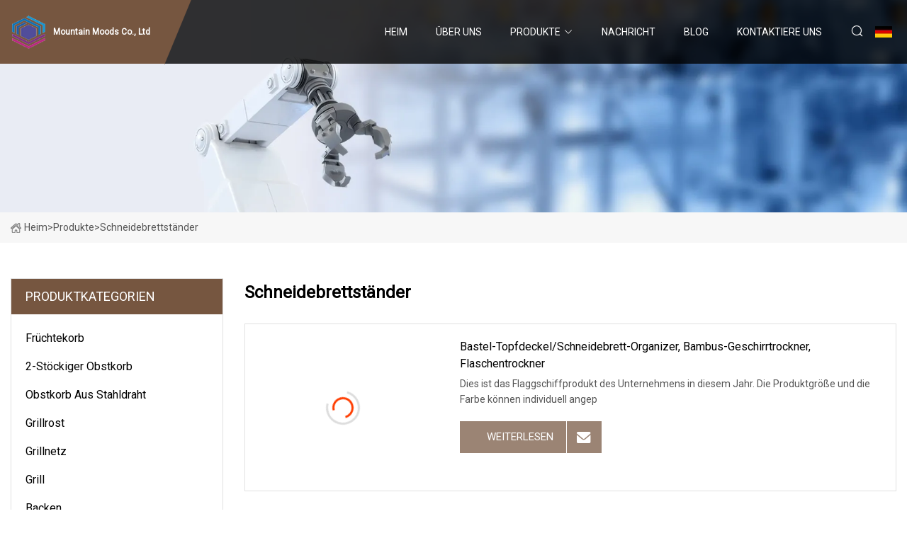

--- FILE ---
content_type: text/html; charset=utf-8
request_url: https://de.pagesaatworld.com/cutting-board-rack
body_size: 5437
content:
<!doctype html>
<html lang="de">
<head>
<meta charset="utf-8" />
<title>Schneidebrettst&#xE4;nder - Mountain Moods Co., Ltd</title>
<meta name="description" content="Schneidebrettst&#xE4;nder" />
<meta name="keywords" content="Schneidebrettst&#xE4;nder" />
<meta name="viewport" content="width=device-width, initial-scale=1.0" />
<meta name="application-name" content="Mountain Moods Co., Ltd" />
<meta name="twitter:card" content="summary" />
<meta name="twitter:title" content="Schneidebrettst&#xE4;nder - Mountain Moods Co., Ltd" />
<meta name="twitter:description" content="Schneidebrettst&#xE4;nder" />
<meta name="twitter:image" content="https://de.pagesaatworld.com/uploadimg/2175558864.png" />
<meta http-equiv="X-UA-Compatible" content="IE=edge" />
<meta property="og:site_name" content="Mountain Moods Co., Ltd" />
<meta property="og:type" content="product" />
<meta property="og:title" content="Schneidebrettst&#xE4;nder - Mountain Moods Co., Ltd" />
<meta property="og:description" content="Schneidebrettst&#xE4;nder" />
<meta property="og:url" content="https://de.pagesaatworld.com/cutting-board-rack" />
<meta property="og:image" content="https://de.pagesaatworld.com/uploadimg/2175558864.png" />
<link href="https://de.pagesaatworld.com/cutting-board-rack" rel="canonical" />
<link href="https://de.pagesaatworld.com/uploadimg/icons2175558864.png" rel="shortcut icon" type="image/x-icon" />
<link href="https://fonts.googleapis.com" rel="preconnect" />
<link href="https://fonts.gstatic.com" rel="preconnect" crossorigin />
<link href="https://fonts.googleapis.com/css2?family=Roboto:wght@400&display=swap" rel="stylesheet" />
<link href="https://de.pagesaatworld.com/themes/storefront/toast.css" rel="stylesheet" />
<link href="https://de.pagesaatworld.com/themes/storefront/coffee/style.css" rel="stylesheet" />
<link href="https://de.pagesaatworld.com/themes/storefront/coffee/page.css" rel="stylesheet" />
<script type="application/ld+json">
[{
"@context": "https://schema.org/",
"@type": "BreadcrumbList",
"itemListElement": [{
"@type": "ListItem",
"name": "Heim",
"position": 1,
"item": "https://de.pagesaatworld.com"},{
"@type": "ListItem",
"name": "Produkte",
"position": 2,
"item": "https://de.pagesaatworld.com/products"},{
"@type": "ListItem",
"name": "Schneidebrettst&#xE4;nder",
"position": 3,
"item": "https://de.pagesaatworld.com/cutting-board-rack"
}]}]
</script>
<script type="text/javascript" src="//info.53hu.net/traffic.js?id=08a984h6ak"></script>
</head>
<body class="index">
<!-- header start -->
<header>
  <div class="container">
    <div class="head-logo"><a href="https://de.pagesaatworld.com/" title="Mountain Moods Co., Ltd"><img src="/uploadimg/2175558864.png" width="50" height="50" alt="Mountain Moods Co., Ltd"><span>Mountain Moods Co., Ltd</span></a></div>
    <div class="menu-btn"><em></em><em></em><em></em></div>
    <div class="head-content">
      <nav class="nav">
        <ul>
          <li><a href="https://de.pagesaatworld.com/">Heim</a></li>
          <li><a href="/about-us">&#xDC;ber uns</a></li>
          <li><a href="/products">Produkte</a><em class="iconfont icon-xiangxia"></em>
            <ul class="submenu">
              <li><a href="/fruit-basket">Fr&#xFC;chtekorb</a></li>
              <li><a href="/2-tier-fruit-basket">2-st&#xF6;ckiger Obstkorb</a></li>
              <li><a href="/steel-wire-fruit-basket">Obstkorb aus Stahldraht</a></li>
              <li><a href="/bbq-grate">Grillrost</a></li>
              <li><a href="/bbq-mesh">Grillnetz</a></li>
              <li><a href="/bbq-grill">Grill</a></li>
              <li><a href="/baking">Backen</a></li>
              <li><a href="/baking-rack">Backrost</a></li>
              <li><a href="/baking-cooling-mesh">Backk&#xFC;hlgitter</a></li>
              <li><a href="/baking-cooling-rack">Backk&#xFC;hlregal</a></li>
              <li><a href="/kitchenware">Geschirr</a></li>
              <li><a href="/bread-basket">Brotkorb</a></li>
              <li><a href="/cutting-board-rack">Schneidebrettst&#xE4;nder</a></li>
              <li><a href="/dish-rack">Geschirrkorb</a></li>
              <li><a href="/wine-rack">Weinregal</a></li>
              <li><a href="/stainless-steel-wine-rack">Weinregal aus Edelstahl</a></li>
            </ul>
          </li>
          <li><a href="/news">Nachricht</a></li>
          <li><a href="/blog">Blog</a></li>
          <li><a href="/contact-us">Kontaktiere uns</a></li>
        </ul>
      </nav>
      <div class="head-search"><em class="iconfont icon-sousuo"></em></div>
      <div class="search-input">
        <input type="text" placeholder="Keyword" id="txtSearch" autocomplete="off">
        <div class="search-btn" onclick="SearchProBtn()" title="Search"><em class="iconfont icon-sousuo" aria-hidden="true"></em></div>
      </div>
      <div class="languagelist">
        <div title="Language" class="languagelist-icon"><span>Language</span></div>
        <div class="languagelist-drop"><span class="languagelist-arrow"></span>
          <ul class="languagelist-wrap">
             <li class="languagelist-active"><a href="https://de.pagesaatworld.com/cutting-board-rack"><img src="/themes/storefront/images/language/de.png" width="24" height="16" alt="Deutsch" title="de">Deutsch</a></li>
                                    <li>
                                        <a href="https://www.pagesaatworld.com/cutting-board-rack">
                                            <img src="/themes/storefront/images/language/en.png" width="24" height="16" alt="English" title="en">
                                            English
                                        </a>
                                    </li>
                                    <li>
                                        <a href="https://fr.pagesaatworld.com/cutting-board-rack">
                                            <img src="/themes/storefront/images/language/fr.png" width="24" height="16" alt="Français" title="fr">
                                            Français
                                        </a>
                                    </li>
                                    <li>
                                        <a href="https://es.pagesaatworld.com/cutting-board-rack">
                                            <img src="/themes/storefront/images/language/es.png" width="24" height="16" alt="Español" title="es">
                                            Español
                                        </a>
                                    </li>
                                    <li>
                                        <a href="https://it.pagesaatworld.com/cutting-board-rack">
                                            <img src="/themes/storefront/images/language/it.png" width="24" height="16" alt="Italiano" title="it">
                                            Italiano
                                        </a>
                                    </li>
                                    <li>
                                        <a href="https://pt.pagesaatworld.com/cutting-board-rack">
                                            <img src="/themes/storefront/images/language/pt.png" width="24" height="16" alt="Português" title="pt">
                                            Português
                                        </a>
                                    </li>
                                    <li>
                                        <a href="https://ja.pagesaatworld.com/cutting-board-rack"><img src="/themes/storefront/images/language/ja.png" width="24" height="16" alt="日本語" title="ja"> 日本語</a>
                                    </li>
                                    <li>
                                        <a href="https://ko.pagesaatworld.com/cutting-board-rack"><img src="/themes/storefront/images/language/ko.png" width="24" height="16" alt="한국어" title="ko"> 한국어</a>
                                    </li>
                                    <li>
                                        <a href="https://ru.pagesaatworld.com/cutting-board-rack"><img src="/themes/storefront/images/language/ru.png" width="24" height="16" alt="Русский" title="ru"> Русский</a>
                                    </li>
           </ul>
        </div>
      </div>
    </div>
  </div>
</header>
<!-- main end -->
<!-- main start -->
<main>
  <div class="inner-banner"><img src="/themes/storefront/images/inner-banner.webp" alt="Schneidebrettst&#xE4;nder">
    <div class="inner-content"><a href="https://de.pagesaatworld.com/"><img src="/themes/storefront/images/pagenav-homeicon.webp" alt="Heim">Heim</a> > <a href="https://de.pagesaatworld.com/products">Produkte</a> > <span>Schneidebrettst&#xE4;nder</span></div>
  </div>
  <div class="container">
    <div class="page-main">
      <div class="page-aside">
        <div class="aside-item">
          <div class="aside-title">PRODUKTKATEGORIEN</div>
          <ul class="aside-catelist">
            <li><a href="/fruit-basket">Früchtekorb</a></li>
            <li><a href="/2-tier-fruit-basket">2-stöckiger Obstkorb</a></li>
            <li><a href="/steel-wire-fruit-basket">Obstkorb aus Stahldraht</a></li>
            <li><a href="/bbq-grate">Grillrost</a></li>
            <li><a href="/bbq-mesh">Grillnetz</a></li>
            <li><a href="/bbq-grill">Grill</a></li>
            <li><a href="/baking">Backen</a></li>
            <li><a href="/baking-rack">Backrost</a></li>
            <li><a href="/baking-cooling-mesh">Backkühlgitter</a></li>
            <li><a href="/baking-cooling-rack">Backkühlregal</a></li>
            <li><a href="/kitchenware">Geschirr</a></li>
            <li><a href="/bread-basket">Brotkorb</a></li>
            <li><a href="/cutting-board-rack" class="active">Schneidebrettständer</a></li>
            <li><a href="/dish-rack">Geschirrkorb</a></li>
            <li><a href="/wine-rack">Weinregal</a></li>
            <li><a href="/stainless-steel-wine-rack">Weinregal aus Edelstahl</a></li>
          </ul>
        </div>
        <div class="aside-item">
          <div class="aside-title">NEUESTE PRODUKTE</div>
          <ul class="latest-products">
            <li><a href="/products/craft-pot-lidcutting-board-organizer-bamboo-dish-drying-rack-bottle-dryer-rack">
              <div class="img lazy-wrap"><img data-src="/uploads/s/f1155c29074240d6b562bc956059e97f.webp" class="lazy" alt="Bastel-Topfdeckel/Schneidebrett-Organizer, Bambus-Geschirrtrockner, Flaschentrockner"><span class="lazy-load"></span></div>
              <div class="info"><span class="title">Bastel-Topfdeckel/Schneidebrett-Organizer, Bambus-Geschirrtrockner, Flaschentrockner</span></div>
            </a></li>
            <li><a href="/products/ahot-sale-custom-metal-storage-kitchen-utensil-rack-multifunctional-cutting-board-rack">
              <div class="img lazy-wrap"><img data-src="/uploads/s/2b9741e66f0b4524aa0a09c0cc85036a.webp" class="lazy" alt="Heißer Verkauf, kundenspezifischer Metallaufbewahrungs-Küchenutensilienständer, multifunktionaler Schneidebrettständer"><span class="lazy-load"></span></div>
              <div class="info"><span class="title">Heißer Verkauf, kundenspezifischer Metallaufbewahrungs-Küchenutensilienständer, multifunktionaler Schneidebrettständer</span></div>
            </a></li>
            <li><a href="/products/acabinet-pantry-storage-cutting-board-organizer-rack-kitchen-lid-organizer-pan-pot-lid-holder">
              <div class="img lazy-wrap"><img data-src="/uploads/s/5bf23472538747e6b794c7e51e2f0def.webp" class="lazy" alt="Schrank Speisekammer Lagerung Schneidebrett Organizer Rack Küche Deckel Organizer Pfanne Topf Deckel Halter"><span class="lazy-load"></span></div>
              <div class="info"><span class="title">Schrank Speisekammer Lagerung Schneidebrett Organizer Rack Küche Deckel Organizer Pfanne Topf Deckel Halter</span></div>
            </a></li>
            <li><a href="/products/aheavy-duty-pan-storage-rack-suitable-for-cabinets-lid-suorts-kitchen-finishing-and-storage-of-cast-iron-skillets-baking-sheets-cutting-boards-no-assembl">
              <div class="img lazy-wrap"><img data-src="/uploads/s/64e1efea8751401ea332d8fcc32d7107.webp" class="lazy" alt="Robustes Pfannenregal, geeignet für Schränke, Deckelstützen, Küchenveredelung und Lagerung von Gusseisenpfannen, Backblechen, Schneidebrettern – kein Zusammenbau erforderlich"><span class="lazy-load"></span></div>
              <div class="info"><span class="title">Robustes Pfannenregal, geeignet für Schränke, Deckelstützen, Küchenveredelung und Lagerung von Gusseisenpfannen, Backblechen, Schneidebrettern – kein Zusammenbau erforderlich</span></div>
            </a></li>
            <li><a href="/products/apot-lid-organizer-kitchen-plate-rack-holder-storage-cutting-boards-bakeware-pots-amp-pans-serving-trays-reusable-containers-in-cabinet-pantry">
              <div class="img lazy-wrap"><img data-src="/uploads/s/01174cc1237d4cd5bb1ba3f821d99daf.webp" class="lazy" alt="Topfdeckel-Organizer für Küche, Tellerregal, Aufbewahrung von Schneidebrettern, Backgeschirr, Töpfen und Pfannen, Serviertabletts, wiederverwendbaren Behältern im Schrank, Speisekammer"><span class="lazy-load"></span></div>
              <div class="info"><span class="title">Topfdeckel-Organizer für Küche, Tellerregal, Aufbewahrung von Schneidebrettern, Backgeschirr, Töpfen und Pfannen, Serviertabletts, wiederverwendbaren Behältern im Schrank, Speisekammer</span></div>
            </a></li>
          </ul>
        </div>
        <div class="aside-item">
          <div class="aside-search">
            <input type="text" placeholder="Keyword" id="AsideSearch" autocomplete="off">
            <button id="AsideBtn" onclick="AsideSearch()"><em class="iconfont icon-sousuo" aria-hidden="true"></em></button>
          </div>
        </div>
      </div>
      <div class="page-content">
        <h1 class="pageproducts-catetitle">Schneidebrettständer</h1>
        <div class="prolist list1">          <div class="prolist-li">
            <div class="prolist-img"><a href="/products/craft-pot-lidcutting-board-organizer-bamboo-dish-drying-rack-bottle-dryer-rack" class="lazy-wrap"><img data-src="/uploads/s/f1155c29074240d6b562bc956059e97f.webp" class="lazy" alt="Bastel-Topfdeckel/Schneidebrett-Organizer, Bambus-Geschirrtrockner, Flaschentrockner"><span class="lazy-load"></span></a></div>
            <div class="prolist-info">
              <div class="top"><a href="/products/craft-pot-lidcutting-board-organizer-bamboo-dish-drying-rack-bottle-dryer-rack" class="title">Bastel-Topfdeckel/Schneidebrett-Organizer, Bambus-Geschirrtrockner, Flaschentrockner</a>
                <p class="text">Dies ist das Flaggschiffprodukt des Unternehmens in diesem Jahr. Die Produktgr&#xF6;&#xDF;e und die Farbe k&#xF6;nnen individuell angep</p>
              </div>
              <div class="bottom"><a href="/products/craft-pot-lidcutting-board-organizer-bamboo-dish-drying-rack-bottle-dryer-rack" class="more">Weiterlesen</a><a href="/products/craft-pot-lidcutting-board-organizer-bamboo-dish-drying-rack-bottle-dryer-rack#send" class="send"><em class="iconfont icon-email-fill"></em></a></div>
            </div>
          </div>
          <div class="prolist-li">
            <div class="prolist-img"><a href="/products/ahot-sale-custom-metal-storage-kitchen-utensil-rack-multifunctional-cutting-board-rack" class="lazy-wrap"><img data-src="/uploads/s/2b9741e66f0b4524aa0a09c0cc85036a.webp" class="lazy" alt="Hei&#xDF;er Verkauf, kundenspezifischer Metallaufbewahrungs-K&#xFC;chenutensilienst&#xE4;nder, multifunktionaler Schneidebrettst&#xE4;nder"><span class="lazy-load"></span></a></div>
            <div class="prolist-info">
              <div class="top"><a href="/products/ahot-sale-custom-metal-storage-kitchen-utensil-rack-multifunctional-cutting-board-rack" class="title">Hei&#xDF;er Verkauf, kundenspezifischer Metallaufbewahrungs-K&#xFC;chenutensilienst&#xE4;nder, multifunktionaler Schneidebrettst&#xE4;nder</a>
                <p class="text">Verpackungsgr&#xF6;&#xDF;e pro Produkteinheit 14,00 cm * 14,00 cm * 21,50 cm Bruttogewicht pro Produkteinheit 0,620 kg Verpackung </p>
              </div>
              <div class="bottom"><a href="/products/ahot-sale-custom-metal-storage-kitchen-utensil-rack-multifunctional-cutting-board-rack" class="more">Weiterlesen</a><a href="/products/ahot-sale-custom-metal-storage-kitchen-utensil-rack-multifunctional-cutting-board-rack#send" class="send"><em class="iconfont icon-email-fill"></em></a></div>
            </div>
          </div>
          <div class="prolist-li">
            <div class="prolist-img"><a href="/products/acabinet-pantry-storage-cutting-board-organizer-rack-kitchen-lid-organizer-pan-pot-lid-holder" class="lazy-wrap"><img data-src="/uploads/s/5bf23472538747e6b794c7e51e2f0def.webp" class="lazy" alt="Schrank Speisekammer Lagerung Schneidebrett Organizer Rack K&#xFC;che Deckel Organizer Pfanne Topf Deckel Halter"><span class="lazy-load"></span></a></div>
            <div class="prolist-info">
              <div class="top"><a href="/products/acabinet-pantry-storage-cutting-board-organizer-rack-kitchen-lid-organizer-pan-pot-lid-holder" class="title">Schrank Speisekammer Lagerung Schneidebrett Organizer Rack K&#xFC;che Deckel Organizer Pfanne Topf Deckel Halter</a>
                <p class="text"> &#xDC;bersicht Produktbeschreibung Detaillierte FotosFirmenprofil Zertifizierungen Transport Unsere Vorteile FAQ F1: Kann Ih</p>
              </div>
              <div class="bottom"><a href="/products/acabinet-pantry-storage-cutting-board-organizer-rack-kitchen-lid-organizer-pan-pot-lid-holder" class="more">Weiterlesen</a><a href="/products/acabinet-pantry-storage-cutting-board-organizer-rack-kitchen-lid-organizer-pan-pot-lid-holder#send" class="send"><em class="iconfont icon-email-fill"></em></a></div>
            </div>
          </div>
          <div class="prolist-li">
            <div class="prolist-img"><a href="/products/aheavy-duty-pan-storage-rack-suitable-for-cabinets-lid-suorts-kitchen-finishing-and-storage-of-cast-iron-skillets-baking-sheets-cutting-boards-no-assembl" class="lazy-wrap"><img data-src="/uploads/s/64e1efea8751401ea332d8fcc32d7107.webp" class="lazy" alt="Robustes Pfannenregal, geeignet f&#xFC;r Schr&#xE4;nke, Deckelst&#xFC;tzen, K&#xFC;chenveredelung und Lagerung von Gusseisenpfannen, Backblechen, Schneidebrettern &#x2013; kein Zusammenbau erforderlich"><span class="lazy-load"></span></a></div>
            <div class="prolist-info">
              <div class="top"><a href="/products/aheavy-duty-pan-storage-rack-suitable-for-cabinets-lid-suorts-kitchen-finishing-and-storage-of-cast-iron-skillets-baking-sheets-cutting-boards-no-assembl" class="title">Robustes Pfannenregal, geeignet f&#xFC;r Schr&#xE4;nke, Deckelst&#xFC;tzen, K&#xFC;chenveredelung und Lagerung von Gusseisenpfannen, Backblechen, Schneidebrettern &#x2013; kein Zusammenbau erforderlich</a>
                <p class="text"> Produktpr&#xE4;sentation 5-stufiger Pfannenst&#xE4;nder &#x2013; Der gesamte Pfannenst&#xE4;nder ist 13 Zoll (33,0 cm) hoch, mit 2,5 Zoll (6,</p>
              </div>
              <div class="bottom"><a href="/products/aheavy-duty-pan-storage-rack-suitable-for-cabinets-lid-suorts-kitchen-finishing-and-storage-of-cast-iron-skillets-baking-sheets-cutting-boards-no-assembl" class="more">Weiterlesen</a><a href="/products/aheavy-duty-pan-storage-rack-suitable-for-cabinets-lid-suorts-kitchen-finishing-and-storage-of-cast-iron-skillets-baking-sheets-cutting-boards-no-assembl#send" class="send"><em class="iconfont icon-email-fill"></em></a></div>
            </div>
          </div>
          <div class="prolist-li">
            <div class="prolist-img"><a href="/products/apot-lid-organizer-kitchen-plate-rack-holder-storage-cutting-boards-bakeware-pots-amp-pans-serving-trays-reusable-containers-in-cabinet-pantry" class="lazy-wrap"><img data-src="/uploads/s/01174cc1237d4cd5bb1ba3f821d99daf.webp" class="lazy" alt="Topfdeckel-Organizer f&#xFC;r K&#xFC;che, Tellerregal, Aufbewahrung von Schneidebrettern, Backgeschirr, T&#xF6;pfen und Pfannen, Serviertabletts, wiederverwendbaren Beh&#xE4;ltern im Schrank, Speisekammer"><span class="lazy-load"></span></a></div>
            <div class="prolist-info">
              <div class="top"><a href="/products/apot-lid-organizer-kitchen-plate-rack-holder-storage-cutting-boards-bakeware-pots-amp-pans-serving-trays-reusable-containers-in-cabinet-pantry" class="title">Topfdeckel-Organizer f&#xFC;r K&#xFC;che, Tellerregal, Aufbewahrung von Schneidebrettern, Backgeschirr, T&#xF6;pfen und Pfannen, Serviertabletts, wiederverwendbaren Beh&#xE4;ltern im Schrank, Speisekammer</a>
                <p class="text"> Vielen Dank an unseren Partner, der Grund, warum wir heute hier waren.  Arbeitsablauf (1) Laden Sie das Holz auf den Zu</p>
              </div>
              <div class="bottom"><a href="/products/apot-lid-organizer-kitchen-plate-rack-holder-storage-cutting-boards-bakeware-pots-amp-pans-serving-trays-reusable-containers-in-cabinet-pantry" class="more">Weiterlesen</a><a href="/products/apot-lid-organizer-kitchen-plate-rack-holder-storage-cutting-boards-bakeware-pots-amp-pans-serving-trays-reusable-containers-in-cabinet-pantry#send" class="send"><em class="iconfont icon-email-fill"></em></a></div>
            </div>
          </div>
          <div class="prolist-li">
            <div class="prolist-img"><a href="/products/astainless-steel-cutting-board-rack" class="lazy-wrap"><img data-src="/uploads/s/2cd16081165d40eeb9e14c29c706ba30.webp" class="lazy" alt="Schneidebrettst&#xE4;nder aus Edelstahl"><span class="lazy-load"></span></a></div>
            <div class="prolist-info">
              <div class="top"><a href="/products/astainless-steel-cutting-board-rack" class="title">Schneidebrettst&#xE4;nder aus Edelstahl</a>
                <p class="text">Schneidebrettst&#xE4;nder:</p>
              </div>
              <div class="bottom"><a href="/products/astainless-steel-cutting-board-rack" class="more">Weiterlesen</a><a href="/products/astainless-steel-cutting-board-rack#send" class="send"><em class="iconfont icon-email-fill"></em></a></div>
            </div>
          </div>
          <div class="prolist-li">
            <div class="prolist-img"><a href="/products/akitchen-storage-racks-holders-for-knife-spoon-cutting-board-paper" class="lazy-wrap"><img data-src="/uploads/s/2d0f5795307d48c3afa74504e677bb52.webp" class="lazy" alt="K&#xFC;chenregale, Halter f&#xFC;r Messer, L&#xF6;ffel, Schneidebrett, Papier"><span class="lazy-load"></span></a></div>
            <div class="prolist-info">
              <div class="top"><a href="/products/akitchen-storage-racks-holders-for-knife-spoon-cutting-board-paper" class="title">K&#xFC;chenregale, Halter f&#xFC;r Messer, L&#xF6;ffel, Schneidebrett, Papier</a>
                <p class="text">K&#xFC;chenregale, Halter f&#xFC;r Messer, L&#xF6;ffel, Schneidebrett, Papier, Abmessungsdetails, Verpackung: PP-Beutel mit neutralen K</p>
              </div>
              <div class="bottom"><a href="/products/akitchen-storage-racks-holders-for-knife-spoon-cutting-board-paper" class="more">Weiterlesen</a><a href="/products/akitchen-storage-racks-holders-for-knife-spoon-cutting-board-paper#send" class="send"><em class="iconfont icon-email-fill"></em></a></div>
            </div>
          </div>
          <div class="prolist-li">
            <div class="prolist-img"><a href="/products/akitchen-lid-organizer-for-plates-cutting-boards-bakeware-cooling-racks-pots-amp-pans-serving-trays-and-reusable-containers" class="lazy-wrap"><img data-src="/uploads/s/d3aa1c73866e485a956b499283a13c28.webp" class="lazy" alt="K&#xFC;chendeckel-Organizer f&#xFC;r Teller, Schneidebretter, Backgeschirr, K&#xFC;hlregale, T&#xF6;pfe und Pfannen, Serviertabletts und wiederverwendbare Beh&#xE4;lter"><span class="lazy-load"></span></a></div>
            <div class="prolist-info">
              <div class="top"><a href="/products/akitchen-lid-organizer-for-plates-cutting-boards-bakeware-cooling-racks-pots-amp-pans-serving-trays-and-reusable-containers" class="title">K&#xFC;chendeckel-Organizer f&#xFC;r Teller, Schneidebretter, Backgeschirr, K&#xFC;hlregale, T&#xF6;pfe und Pfannen, Serviertabletts und wiederverwendbare Beh&#xE4;lter</a>
                <p class="text">4,25&quot; H x 13,5&quot; B x 4,5&quot; T, 660 g R&#xE4;umen Sie wertvollen Platz im Schrank mit dem Euro-Deckel-Organizer und Tellerst&#xE4;nder</p>
              </div>
              <div class="bottom"><a href="/products/akitchen-lid-organizer-for-plates-cutting-boards-bakeware-cooling-racks-pots-amp-pans-serving-trays-and-reusable-containers" class="more">Weiterlesen</a><a href="/products/akitchen-lid-organizer-for-plates-cutting-boards-bakeware-cooling-racks-pots-amp-pans-serving-trays-and-reusable-containers#send" class="send"><em class="iconfont icon-email-fill"></em></a></div>
            </div>
          </div>
          <div class="prolist-li">
            <div class="prolist-img"><a href="/products/akitchen-bakeware-organiser-reliable-metal-baking-tray-rack-and-cutting-board-holder-wire-rack" class="lazy-wrap"><img data-src="/uploads/s/4ed24b5cd1f64120ae6f0a1bac0b04cf.webp" class="lazy" alt="K&#xFC;chen-Backgeschirr-Organizer &#x2013; zuverl&#xE4;ssiger Metall-Backblechst&#xE4;nder und Schneidebretthalter"><span class="lazy-load"></span></a></div>
            <div class="prolist-info">
              <div class="top"><a href="/products/akitchen-bakeware-organiser-reliable-metal-baking-tray-rack-and-cutting-board-holder-wire-rack" class="title">K&#xFC;chen-Backgeschirr-Organizer &#x2013; zuverl&#xE4;ssiger Metall-Backblechst&#xE4;nder und Schneidebretthalter</a>
                <p class="text"> Sparen Sie Platz und reduzieren Sie Unordnung mit dem freistehenden Regal im 2er-Set. Ideal zum Aufbewahren von T&#xF6;pfen,</p>
              </div>
              <div class="bottom"><a href="/products/akitchen-bakeware-organiser-reliable-metal-baking-tray-rack-and-cutting-board-holder-wire-rack" class="more">Weiterlesen</a><a href="/products/akitchen-bakeware-organiser-reliable-metal-baking-tray-rack-and-cutting-board-holder-wire-rack#send" class="send"><em class="iconfont icon-email-fill"></em></a></div>
            </div>
          </div>
          <div class="prolist-li">
            <div class="prolist-img"><a href="/products/scraft-pot-lidcutting-board-organizer-bamboo-dish-drying-rack-bottle-dryer-rack" class="lazy-wrap"><img data-src="/uploads/s/b2e2936c97a04e52a24ad58c1626e66d.webp" class="lazy" alt="Bastel-Topfdeckel/Schneidebrett-Organizer, Bambus-Geschirrtrockner, Flaschentrockner"><span class="lazy-load"></span></a></div>
            <div class="prolist-info">
              <div class="top"><a href="/products/scraft-pot-lidcutting-board-organizer-bamboo-dish-drying-rack-bottle-dryer-rack" class="title">Bastel-Topfdeckel/Schneidebrett-Organizer, Bambus-Geschirrtrockner, Flaschentrockner</a>
                <p class="text">Dies ist das Flaggschiffprodukt des Unternehmens in diesem Jahr. Die Produktgr&#xF6;&#xDF;e und die Farbe k&#xF6;nnen individuell angep</p>
              </div>
              <div class="bottom"><a href="/products/scraft-pot-lidcutting-board-organizer-bamboo-dish-drying-rack-bottle-dryer-rack" class="more">Weiterlesen</a><a href="/products/scraft-pot-lidcutting-board-organizer-bamboo-dish-drying-rack-bottle-dryer-rack#send" class="send"><em class="iconfont icon-email-fill"></em></a></div>
            </div>
          </div>
          <div class="prolist-li">
            <div class="prolist-img"><a href="/products/apan-organizer-rack-for-cabinet-pot-lid-holder-kitchen-organization-amp-storage-for-cast-iron-skillet-bakeware-cutting-board-no-assembly-required" class="lazy-wrap"><img data-src="/uploads/s/3b239df8a0fa44e5a328c8e96573e563.webp" class="lazy" alt="Pfannen-Organizer f&#xFC;r den Schrank, Topfdeckelhalter, K&#xFC;chenorganisation und Aufbewahrung f&#xFC;r Gusseisenpfanne, Backgeschirr, Schneidebrett &#x2013; kein Zusammenbau erforderlich"><span class="lazy-load"></span></a></div>
            <div class="prolist-info">
              <div class="top"><a href="/products/apan-organizer-rack-for-cabinet-pot-lid-holder-kitchen-organization-amp-storage-for-cast-iron-skillet-bakeware-cutting-board-no-assembly-required" class="title">Pfannen-Organizer f&#xFC;r den Schrank, Topfdeckelhalter, K&#xFC;chenorganisation und Aufbewahrung f&#xFC;r Gusseisenpfanne, Backgeschirr, Schneidebrett &#x2013; kein Zusammenbau erforderlich</a>
                <p class="text">5-st&#xF6;ckiger Pfannenst&#xE4;nder &#x2013; der gesamte Pfannen-Organizer ist 33 cm hoch und verf&#xFC;gt &#xFC;ber 6,3 cm gro&#xDF;e Schlitze und 8,9</p>
              </div>
              <div class="bottom"><a href="/products/apan-organizer-rack-for-cabinet-pot-lid-holder-kitchen-organization-amp-storage-for-cast-iron-skillet-bakeware-cutting-board-no-assembly-required" class="more">Weiterlesen</a><a href="/products/apan-organizer-rack-for-cabinet-pot-lid-holder-kitchen-organization-amp-storage-for-cast-iron-skillet-bakeware-cutting-board-no-assembly-required#send" class="send"><em class="iconfont icon-email-fill"></em></a></div>
            </div>
          </div>
          <div class="prolist-li">
            <div class="prolist-img"><a href="/products/akitchen-home-organizer-pot-lid-cutting-board-rack-with-nonskid-feet" class="lazy-wrap"><img data-src="/uploads/s/b7da5943a3fc4a49886cffb25b8f7cad.webp" class="lazy" alt="Kitchen Home Organizer Topfdeckel Schneidebrettst&#xE4;nder mit rutschfesten F&#xFC;&#xDF;en"><span class="lazy-load"></span></a></div>
            <div class="prolist-info">
              <div class="top"><a href="/products/akitchen-home-organizer-pot-lid-cutting-board-rack-with-nonskid-feet" class="title">Kitchen Home Organizer Topfdeckel Schneidebrettst&#xE4;nder mit rutschfesten F&#xFC;&#xDF;en</a>
                <p class="text"> Qingdao All Great International Import und Export Co., LTD.  ist ein professionelles Au&#xDF;enhandelsunternehmen.  Eigene P</p>
              </div>
              <div class="bottom"><a href="/products/akitchen-home-organizer-pot-lid-cutting-board-rack-with-nonskid-feet" class="more">Weiterlesen</a><a href="/products/akitchen-home-organizer-pot-lid-cutting-board-rack-with-nonskid-feet#send" class="send"><em class="iconfont icon-email-fill"></em></a></div>
            </div>
          </div>
        </div>
        <div class="page-paging"><a href="/cutting-board-rack">Erste</a><span class="act">1</span>
          <a href="/cutting-board-rack2">2</a>           <a href="/cutting-board-rack3">3</a>  <a href="/cutting-board-rack3">zuletzt</a>
        </div>
      </div>
    </div>
  </div>
</main>

<!-- main end -->
<!-- footer start -->
<footer>
  <div class="container">
    <div class="foot-item foot-item1"><a href="https://de.pagesaatworld.com/" class="foot-logo" title="Mountain Moods Co., Ltd"><img src="/uploadimg/2175558864.png" width="50" height="50" alt="Mountain Moods Co., Ltd"></a>
      <div class="foot-newsletter">
        <input id="newsletterInt" placeholder="Your Email Address" type="text">
        <button id="newsletterBtn" title="Email"><em class="iconfont icon-zhixiangyou"></em></button>
      </div>
      <div id="newsletter-hint"></div>
      <p class="newsletter-tip">Eine Frage haben?<a href="https://de.pagesaatworld.com/">Klicken Sie hier</a></p>
      <div class="foot-share"><a href="#" rel="nofollow" title="facebook"><em class="iconfont icon-facebook"></em></a><a href="#" rel="nofollow" title="linkedin"><em class="iconfont icon-linkedin"></em></a><a href="#" rel="nofollow" title="twitter"><em class="iconfont icon-twitter-fill"></em></a><a href="#" rel="nofollow" title="youtube"><em class="iconfont icon-youtube"></em></a><a href="#" rel="nofollow" title="instagram"><em class="iconfont icon-instagram"></em></a><a href="#" rel="nofollow" title="TikTok"><em class="iconfont icon-icon_TikTok"></em></a></div>
    </div>
    <div class="foot-item foot-item2">
      <div class="foot-title">QUICK LINKS</div>
      <ul>
        <li><a href="https://de.pagesaatworld.com/">Heim</a></li>
        <li><a href="/about-us">&#xDC;ber uns</a></li>
        <li><a href="/products">Produkte</a></li>
        <li><a href="/news">Nachricht</a></li>
        <li><a href="/blog">Blog</a></li>
        <li><a href="/contact-us">Kontaktiere uns</a></li>
        <li><a href="/sitemap.xml">Seitenverzeichnis</a></li>
        <li><a href="/privacy-policy">Privacy Policy</a></li>
      </ul>
    </div>
    <div class="foot-item foot-item3">
      <div class="foot-title">PRODUKTKATEGORIE</div>
      <ul>
        <li><a href="/fruit-basket">Früchtekorb</a></li>
        <li><a href="/2-tier-fruit-basket">2-stöckiger Obstkorb</a></li>
        <li><a href="/steel-wire-fruit-basket">Obstkorb aus Stahldraht</a></li>
        <li><a href="/bbq-grate">Grillrost</a></li>
        <li><a href="/bbq-mesh">Grillnetz</a></li>
        <li><a href="/bbq-grill">Grill</a></li>
        <li><a href="/baking">Backen</a></li>
        <li><a href="/baking-rack">Backrost</a></li>
      </ul>
    </div>
    <div class="foot-item foot-item4">
      <div class="foot-title">PARTNERFIRMA</div>
      <ul>
<li><a href="https://de.granulatorrecycle.com/" target="_blank">Henan  Forchen  Maschinen  Co.,  GmbH</a></li><li><a href="https://de.superpdrtools.com/" target="_blank">Shenzhen  Zhizongsihai  Technologie  Co.,  Ltd</a></li>      </ul>
    </div>
  </div>
  <div class="foot-copyright">
    <p>Copyright &copy; de.pagesaatworld.com, Alle Rechte vorbehalten.&nbsp;&nbsp;Email: <a href="evan@pagesaatworld.com" target="_blank"><span class="__cf_email__" data-cfemail="a5c0d3c4cbe5d5c4c2c0d6c4c4d1d2cad7c9c18bc6cac8">[email&#160;protected]</span></a></p>
  </div>
  <div class="gotop"><em class="iconfont icon-xiangshang"></em></div>
</footer>
<!-- footer end -->
 
<!-- script start -->
<script data-cfasync="false" src="/cdn-cgi/scripts/5c5dd728/cloudflare-static/email-decode.min.js"></script><script src="https://de.pagesaatworld.com/themes/storefront/js/jquery3.6.1.js"></script>
<script src="https://de.pagesaatworld.com/themes/storefront/js/vanilla-lazyload.js"></script>
<script src="https://de.pagesaatworld.com/themes/storefront/js/toast.js"></script>
<script src="https://de.pagesaatworld.com/themes/storefront/js/style.js"></script>
<script src="https://de.pagesaatworld.com/themes/storefront/js/page.js"></script>
<script defer src="https://static.cloudflareinsights.com/beacon.min.js/vcd15cbe7772f49c399c6a5babf22c1241717689176015" integrity="sha512-ZpsOmlRQV6y907TI0dKBHq9Md29nnaEIPlkf84rnaERnq6zvWvPUqr2ft8M1aS28oN72PdrCzSjY4U6VaAw1EQ==" data-cf-beacon='{"version":"2024.11.0","token":"2ba964752780482e94458bcf3302f3e4","r":1,"server_timing":{"name":{"cfCacheStatus":true,"cfEdge":true,"cfExtPri":true,"cfL4":true,"cfOrigin":true,"cfSpeedBrain":true},"location_startswith":null}}' crossorigin="anonymous"></script>
</body>
</html>


--- FILE ---
content_type: application/javascript
request_url: https://de.pagesaatworld.com/jk23cp0w7g0qw968a52o?c=x7q88m5u
body_size: -191
content:
var id = "7169600dbe9ac29bfd5a257ae34fce3e";
        
